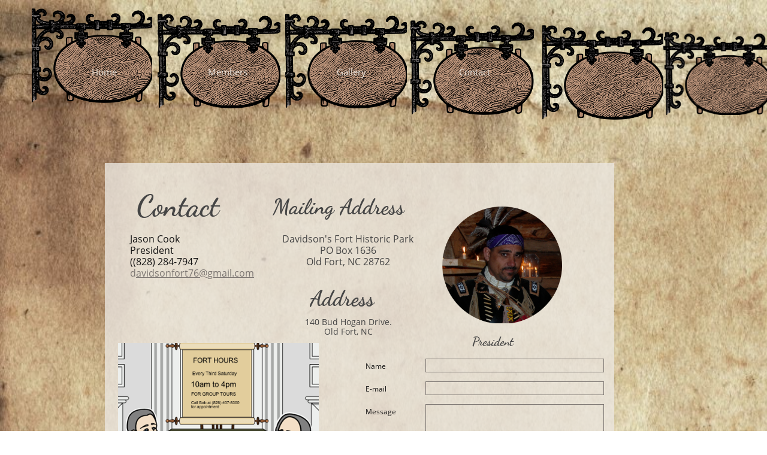

--- FILE ---
content_type: text/html; charset=utf-8
request_url: https://www.google.com/recaptcha/api2/anchor?ar=1&k=6LeCLkUUAAAAABEGEwlYoLyKNxIztJfM2okdeb2V&co=aHR0cHM6Ly93d3cuZGF2aWRzb25zZm9ydGhpc3RvcmljcGFyay5jb206NDQz&hl=en&v=N67nZn4AqZkNcbeMu4prBgzg&size=normal&anchor-ms=20000&execute-ms=30000&cb=7np5vbkgtit7
body_size: 49423
content:
<!DOCTYPE HTML><html dir="ltr" lang="en"><head><meta http-equiv="Content-Type" content="text/html; charset=UTF-8">
<meta http-equiv="X-UA-Compatible" content="IE=edge">
<title>reCAPTCHA</title>
<style type="text/css">
/* cyrillic-ext */
@font-face {
  font-family: 'Roboto';
  font-style: normal;
  font-weight: 400;
  font-stretch: 100%;
  src: url(//fonts.gstatic.com/s/roboto/v48/KFO7CnqEu92Fr1ME7kSn66aGLdTylUAMa3GUBHMdazTgWw.woff2) format('woff2');
  unicode-range: U+0460-052F, U+1C80-1C8A, U+20B4, U+2DE0-2DFF, U+A640-A69F, U+FE2E-FE2F;
}
/* cyrillic */
@font-face {
  font-family: 'Roboto';
  font-style: normal;
  font-weight: 400;
  font-stretch: 100%;
  src: url(//fonts.gstatic.com/s/roboto/v48/KFO7CnqEu92Fr1ME7kSn66aGLdTylUAMa3iUBHMdazTgWw.woff2) format('woff2');
  unicode-range: U+0301, U+0400-045F, U+0490-0491, U+04B0-04B1, U+2116;
}
/* greek-ext */
@font-face {
  font-family: 'Roboto';
  font-style: normal;
  font-weight: 400;
  font-stretch: 100%;
  src: url(//fonts.gstatic.com/s/roboto/v48/KFO7CnqEu92Fr1ME7kSn66aGLdTylUAMa3CUBHMdazTgWw.woff2) format('woff2');
  unicode-range: U+1F00-1FFF;
}
/* greek */
@font-face {
  font-family: 'Roboto';
  font-style: normal;
  font-weight: 400;
  font-stretch: 100%;
  src: url(//fonts.gstatic.com/s/roboto/v48/KFO7CnqEu92Fr1ME7kSn66aGLdTylUAMa3-UBHMdazTgWw.woff2) format('woff2');
  unicode-range: U+0370-0377, U+037A-037F, U+0384-038A, U+038C, U+038E-03A1, U+03A3-03FF;
}
/* math */
@font-face {
  font-family: 'Roboto';
  font-style: normal;
  font-weight: 400;
  font-stretch: 100%;
  src: url(//fonts.gstatic.com/s/roboto/v48/KFO7CnqEu92Fr1ME7kSn66aGLdTylUAMawCUBHMdazTgWw.woff2) format('woff2');
  unicode-range: U+0302-0303, U+0305, U+0307-0308, U+0310, U+0312, U+0315, U+031A, U+0326-0327, U+032C, U+032F-0330, U+0332-0333, U+0338, U+033A, U+0346, U+034D, U+0391-03A1, U+03A3-03A9, U+03B1-03C9, U+03D1, U+03D5-03D6, U+03F0-03F1, U+03F4-03F5, U+2016-2017, U+2034-2038, U+203C, U+2040, U+2043, U+2047, U+2050, U+2057, U+205F, U+2070-2071, U+2074-208E, U+2090-209C, U+20D0-20DC, U+20E1, U+20E5-20EF, U+2100-2112, U+2114-2115, U+2117-2121, U+2123-214F, U+2190, U+2192, U+2194-21AE, U+21B0-21E5, U+21F1-21F2, U+21F4-2211, U+2213-2214, U+2216-22FF, U+2308-230B, U+2310, U+2319, U+231C-2321, U+2336-237A, U+237C, U+2395, U+239B-23B7, U+23D0, U+23DC-23E1, U+2474-2475, U+25AF, U+25B3, U+25B7, U+25BD, U+25C1, U+25CA, U+25CC, U+25FB, U+266D-266F, U+27C0-27FF, U+2900-2AFF, U+2B0E-2B11, U+2B30-2B4C, U+2BFE, U+3030, U+FF5B, U+FF5D, U+1D400-1D7FF, U+1EE00-1EEFF;
}
/* symbols */
@font-face {
  font-family: 'Roboto';
  font-style: normal;
  font-weight: 400;
  font-stretch: 100%;
  src: url(//fonts.gstatic.com/s/roboto/v48/KFO7CnqEu92Fr1ME7kSn66aGLdTylUAMaxKUBHMdazTgWw.woff2) format('woff2');
  unicode-range: U+0001-000C, U+000E-001F, U+007F-009F, U+20DD-20E0, U+20E2-20E4, U+2150-218F, U+2190, U+2192, U+2194-2199, U+21AF, U+21E6-21F0, U+21F3, U+2218-2219, U+2299, U+22C4-22C6, U+2300-243F, U+2440-244A, U+2460-24FF, U+25A0-27BF, U+2800-28FF, U+2921-2922, U+2981, U+29BF, U+29EB, U+2B00-2BFF, U+4DC0-4DFF, U+FFF9-FFFB, U+10140-1018E, U+10190-1019C, U+101A0, U+101D0-101FD, U+102E0-102FB, U+10E60-10E7E, U+1D2C0-1D2D3, U+1D2E0-1D37F, U+1F000-1F0FF, U+1F100-1F1AD, U+1F1E6-1F1FF, U+1F30D-1F30F, U+1F315, U+1F31C, U+1F31E, U+1F320-1F32C, U+1F336, U+1F378, U+1F37D, U+1F382, U+1F393-1F39F, U+1F3A7-1F3A8, U+1F3AC-1F3AF, U+1F3C2, U+1F3C4-1F3C6, U+1F3CA-1F3CE, U+1F3D4-1F3E0, U+1F3ED, U+1F3F1-1F3F3, U+1F3F5-1F3F7, U+1F408, U+1F415, U+1F41F, U+1F426, U+1F43F, U+1F441-1F442, U+1F444, U+1F446-1F449, U+1F44C-1F44E, U+1F453, U+1F46A, U+1F47D, U+1F4A3, U+1F4B0, U+1F4B3, U+1F4B9, U+1F4BB, U+1F4BF, U+1F4C8-1F4CB, U+1F4D6, U+1F4DA, U+1F4DF, U+1F4E3-1F4E6, U+1F4EA-1F4ED, U+1F4F7, U+1F4F9-1F4FB, U+1F4FD-1F4FE, U+1F503, U+1F507-1F50B, U+1F50D, U+1F512-1F513, U+1F53E-1F54A, U+1F54F-1F5FA, U+1F610, U+1F650-1F67F, U+1F687, U+1F68D, U+1F691, U+1F694, U+1F698, U+1F6AD, U+1F6B2, U+1F6B9-1F6BA, U+1F6BC, U+1F6C6-1F6CF, U+1F6D3-1F6D7, U+1F6E0-1F6EA, U+1F6F0-1F6F3, U+1F6F7-1F6FC, U+1F700-1F7FF, U+1F800-1F80B, U+1F810-1F847, U+1F850-1F859, U+1F860-1F887, U+1F890-1F8AD, U+1F8B0-1F8BB, U+1F8C0-1F8C1, U+1F900-1F90B, U+1F93B, U+1F946, U+1F984, U+1F996, U+1F9E9, U+1FA00-1FA6F, U+1FA70-1FA7C, U+1FA80-1FA89, U+1FA8F-1FAC6, U+1FACE-1FADC, U+1FADF-1FAE9, U+1FAF0-1FAF8, U+1FB00-1FBFF;
}
/* vietnamese */
@font-face {
  font-family: 'Roboto';
  font-style: normal;
  font-weight: 400;
  font-stretch: 100%;
  src: url(//fonts.gstatic.com/s/roboto/v48/KFO7CnqEu92Fr1ME7kSn66aGLdTylUAMa3OUBHMdazTgWw.woff2) format('woff2');
  unicode-range: U+0102-0103, U+0110-0111, U+0128-0129, U+0168-0169, U+01A0-01A1, U+01AF-01B0, U+0300-0301, U+0303-0304, U+0308-0309, U+0323, U+0329, U+1EA0-1EF9, U+20AB;
}
/* latin-ext */
@font-face {
  font-family: 'Roboto';
  font-style: normal;
  font-weight: 400;
  font-stretch: 100%;
  src: url(//fonts.gstatic.com/s/roboto/v48/KFO7CnqEu92Fr1ME7kSn66aGLdTylUAMa3KUBHMdazTgWw.woff2) format('woff2');
  unicode-range: U+0100-02BA, U+02BD-02C5, U+02C7-02CC, U+02CE-02D7, U+02DD-02FF, U+0304, U+0308, U+0329, U+1D00-1DBF, U+1E00-1E9F, U+1EF2-1EFF, U+2020, U+20A0-20AB, U+20AD-20C0, U+2113, U+2C60-2C7F, U+A720-A7FF;
}
/* latin */
@font-face {
  font-family: 'Roboto';
  font-style: normal;
  font-weight: 400;
  font-stretch: 100%;
  src: url(//fonts.gstatic.com/s/roboto/v48/KFO7CnqEu92Fr1ME7kSn66aGLdTylUAMa3yUBHMdazQ.woff2) format('woff2');
  unicode-range: U+0000-00FF, U+0131, U+0152-0153, U+02BB-02BC, U+02C6, U+02DA, U+02DC, U+0304, U+0308, U+0329, U+2000-206F, U+20AC, U+2122, U+2191, U+2193, U+2212, U+2215, U+FEFF, U+FFFD;
}
/* cyrillic-ext */
@font-face {
  font-family: 'Roboto';
  font-style: normal;
  font-weight: 500;
  font-stretch: 100%;
  src: url(//fonts.gstatic.com/s/roboto/v48/KFO7CnqEu92Fr1ME7kSn66aGLdTylUAMa3GUBHMdazTgWw.woff2) format('woff2');
  unicode-range: U+0460-052F, U+1C80-1C8A, U+20B4, U+2DE0-2DFF, U+A640-A69F, U+FE2E-FE2F;
}
/* cyrillic */
@font-face {
  font-family: 'Roboto';
  font-style: normal;
  font-weight: 500;
  font-stretch: 100%;
  src: url(//fonts.gstatic.com/s/roboto/v48/KFO7CnqEu92Fr1ME7kSn66aGLdTylUAMa3iUBHMdazTgWw.woff2) format('woff2');
  unicode-range: U+0301, U+0400-045F, U+0490-0491, U+04B0-04B1, U+2116;
}
/* greek-ext */
@font-face {
  font-family: 'Roboto';
  font-style: normal;
  font-weight: 500;
  font-stretch: 100%;
  src: url(//fonts.gstatic.com/s/roboto/v48/KFO7CnqEu92Fr1ME7kSn66aGLdTylUAMa3CUBHMdazTgWw.woff2) format('woff2');
  unicode-range: U+1F00-1FFF;
}
/* greek */
@font-face {
  font-family: 'Roboto';
  font-style: normal;
  font-weight: 500;
  font-stretch: 100%;
  src: url(//fonts.gstatic.com/s/roboto/v48/KFO7CnqEu92Fr1ME7kSn66aGLdTylUAMa3-UBHMdazTgWw.woff2) format('woff2');
  unicode-range: U+0370-0377, U+037A-037F, U+0384-038A, U+038C, U+038E-03A1, U+03A3-03FF;
}
/* math */
@font-face {
  font-family: 'Roboto';
  font-style: normal;
  font-weight: 500;
  font-stretch: 100%;
  src: url(//fonts.gstatic.com/s/roboto/v48/KFO7CnqEu92Fr1ME7kSn66aGLdTylUAMawCUBHMdazTgWw.woff2) format('woff2');
  unicode-range: U+0302-0303, U+0305, U+0307-0308, U+0310, U+0312, U+0315, U+031A, U+0326-0327, U+032C, U+032F-0330, U+0332-0333, U+0338, U+033A, U+0346, U+034D, U+0391-03A1, U+03A3-03A9, U+03B1-03C9, U+03D1, U+03D5-03D6, U+03F0-03F1, U+03F4-03F5, U+2016-2017, U+2034-2038, U+203C, U+2040, U+2043, U+2047, U+2050, U+2057, U+205F, U+2070-2071, U+2074-208E, U+2090-209C, U+20D0-20DC, U+20E1, U+20E5-20EF, U+2100-2112, U+2114-2115, U+2117-2121, U+2123-214F, U+2190, U+2192, U+2194-21AE, U+21B0-21E5, U+21F1-21F2, U+21F4-2211, U+2213-2214, U+2216-22FF, U+2308-230B, U+2310, U+2319, U+231C-2321, U+2336-237A, U+237C, U+2395, U+239B-23B7, U+23D0, U+23DC-23E1, U+2474-2475, U+25AF, U+25B3, U+25B7, U+25BD, U+25C1, U+25CA, U+25CC, U+25FB, U+266D-266F, U+27C0-27FF, U+2900-2AFF, U+2B0E-2B11, U+2B30-2B4C, U+2BFE, U+3030, U+FF5B, U+FF5D, U+1D400-1D7FF, U+1EE00-1EEFF;
}
/* symbols */
@font-face {
  font-family: 'Roboto';
  font-style: normal;
  font-weight: 500;
  font-stretch: 100%;
  src: url(//fonts.gstatic.com/s/roboto/v48/KFO7CnqEu92Fr1ME7kSn66aGLdTylUAMaxKUBHMdazTgWw.woff2) format('woff2');
  unicode-range: U+0001-000C, U+000E-001F, U+007F-009F, U+20DD-20E0, U+20E2-20E4, U+2150-218F, U+2190, U+2192, U+2194-2199, U+21AF, U+21E6-21F0, U+21F3, U+2218-2219, U+2299, U+22C4-22C6, U+2300-243F, U+2440-244A, U+2460-24FF, U+25A0-27BF, U+2800-28FF, U+2921-2922, U+2981, U+29BF, U+29EB, U+2B00-2BFF, U+4DC0-4DFF, U+FFF9-FFFB, U+10140-1018E, U+10190-1019C, U+101A0, U+101D0-101FD, U+102E0-102FB, U+10E60-10E7E, U+1D2C0-1D2D3, U+1D2E0-1D37F, U+1F000-1F0FF, U+1F100-1F1AD, U+1F1E6-1F1FF, U+1F30D-1F30F, U+1F315, U+1F31C, U+1F31E, U+1F320-1F32C, U+1F336, U+1F378, U+1F37D, U+1F382, U+1F393-1F39F, U+1F3A7-1F3A8, U+1F3AC-1F3AF, U+1F3C2, U+1F3C4-1F3C6, U+1F3CA-1F3CE, U+1F3D4-1F3E0, U+1F3ED, U+1F3F1-1F3F3, U+1F3F5-1F3F7, U+1F408, U+1F415, U+1F41F, U+1F426, U+1F43F, U+1F441-1F442, U+1F444, U+1F446-1F449, U+1F44C-1F44E, U+1F453, U+1F46A, U+1F47D, U+1F4A3, U+1F4B0, U+1F4B3, U+1F4B9, U+1F4BB, U+1F4BF, U+1F4C8-1F4CB, U+1F4D6, U+1F4DA, U+1F4DF, U+1F4E3-1F4E6, U+1F4EA-1F4ED, U+1F4F7, U+1F4F9-1F4FB, U+1F4FD-1F4FE, U+1F503, U+1F507-1F50B, U+1F50D, U+1F512-1F513, U+1F53E-1F54A, U+1F54F-1F5FA, U+1F610, U+1F650-1F67F, U+1F687, U+1F68D, U+1F691, U+1F694, U+1F698, U+1F6AD, U+1F6B2, U+1F6B9-1F6BA, U+1F6BC, U+1F6C6-1F6CF, U+1F6D3-1F6D7, U+1F6E0-1F6EA, U+1F6F0-1F6F3, U+1F6F7-1F6FC, U+1F700-1F7FF, U+1F800-1F80B, U+1F810-1F847, U+1F850-1F859, U+1F860-1F887, U+1F890-1F8AD, U+1F8B0-1F8BB, U+1F8C0-1F8C1, U+1F900-1F90B, U+1F93B, U+1F946, U+1F984, U+1F996, U+1F9E9, U+1FA00-1FA6F, U+1FA70-1FA7C, U+1FA80-1FA89, U+1FA8F-1FAC6, U+1FACE-1FADC, U+1FADF-1FAE9, U+1FAF0-1FAF8, U+1FB00-1FBFF;
}
/* vietnamese */
@font-face {
  font-family: 'Roboto';
  font-style: normal;
  font-weight: 500;
  font-stretch: 100%;
  src: url(//fonts.gstatic.com/s/roboto/v48/KFO7CnqEu92Fr1ME7kSn66aGLdTylUAMa3OUBHMdazTgWw.woff2) format('woff2');
  unicode-range: U+0102-0103, U+0110-0111, U+0128-0129, U+0168-0169, U+01A0-01A1, U+01AF-01B0, U+0300-0301, U+0303-0304, U+0308-0309, U+0323, U+0329, U+1EA0-1EF9, U+20AB;
}
/* latin-ext */
@font-face {
  font-family: 'Roboto';
  font-style: normal;
  font-weight: 500;
  font-stretch: 100%;
  src: url(//fonts.gstatic.com/s/roboto/v48/KFO7CnqEu92Fr1ME7kSn66aGLdTylUAMa3KUBHMdazTgWw.woff2) format('woff2');
  unicode-range: U+0100-02BA, U+02BD-02C5, U+02C7-02CC, U+02CE-02D7, U+02DD-02FF, U+0304, U+0308, U+0329, U+1D00-1DBF, U+1E00-1E9F, U+1EF2-1EFF, U+2020, U+20A0-20AB, U+20AD-20C0, U+2113, U+2C60-2C7F, U+A720-A7FF;
}
/* latin */
@font-face {
  font-family: 'Roboto';
  font-style: normal;
  font-weight: 500;
  font-stretch: 100%;
  src: url(//fonts.gstatic.com/s/roboto/v48/KFO7CnqEu92Fr1ME7kSn66aGLdTylUAMa3yUBHMdazQ.woff2) format('woff2');
  unicode-range: U+0000-00FF, U+0131, U+0152-0153, U+02BB-02BC, U+02C6, U+02DA, U+02DC, U+0304, U+0308, U+0329, U+2000-206F, U+20AC, U+2122, U+2191, U+2193, U+2212, U+2215, U+FEFF, U+FFFD;
}
/* cyrillic-ext */
@font-face {
  font-family: 'Roboto';
  font-style: normal;
  font-weight: 900;
  font-stretch: 100%;
  src: url(//fonts.gstatic.com/s/roboto/v48/KFO7CnqEu92Fr1ME7kSn66aGLdTylUAMa3GUBHMdazTgWw.woff2) format('woff2');
  unicode-range: U+0460-052F, U+1C80-1C8A, U+20B4, U+2DE0-2DFF, U+A640-A69F, U+FE2E-FE2F;
}
/* cyrillic */
@font-face {
  font-family: 'Roboto';
  font-style: normal;
  font-weight: 900;
  font-stretch: 100%;
  src: url(//fonts.gstatic.com/s/roboto/v48/KFO7CnqEu92Fr1ME7kSn66aGLdTylUAMa3iUBHMdazTgWw.woff2) format('woff2');
  unicode-range: U+0301, U+0400-045F, U+0490-0491, U+04B0-04B1, U+2116;
}
/* greek-ext */
@font-face {
  font-family: 'Roboto';
  font-style: normal;
  font-weight: 900;
  font-stretch: 100%;
  src: url(//fonts.gstatic.com/s/roboto/v48/KFO7CnqEu92Fr1ME7kSn66aGLdTylUAMa3CUBHMdazTgWw.woff2) format('woff2');
  unicode-range: U+1F00-1FFF;
}
/* greek */
@font-face {
  font-family: 'Roboto';
  font-style: normal;
  font-weight: 900;
  font-stretch: 100%;
  src: url(//fonts.gstatic.com/s/roboto/v48/KFO7CnqEu92Fr1ME7kSn66aGLdTylUAMa3-UBHMdazTgWw.woff2) format('woff2');
  unicode-range: U+0370-0377, U+037A-037F, U+0384-038A, U+038C, U+038E-03A1, U+03A3-03FF;
}
/* math */
@font-face {
  font-family: 'Roboto';
  font-style: normal;
  font-weight: 900;
  font-stretch: 100%;
  src: url(//fonts.gstatic.com/s/roboto/v48/KFO7CnqEu92Fr1ME7kSn66aGLdTylUAMawCUBHMdazTgWw.woff2) format('woff2');
  unicode-range: U+0302-0303, U+0305, U+0307-0308, U+0310, U+0312, U+0315, U+031A, U+0326-0327, U+032C, U+032F-0330, U+0332-0333, U+0338, U+033A, U+0346, U+034D, U+0391-03A1, U+03A3-03A9, U+03B1-03C9, U+03D1, U+03D5-03D6, U+03F0-03F1, U+03F4-03F5, U+2016-2017, U+2034-2038, U+203C, U+2040, U+2043, U+2047, U+2050, U+2057, U+205F, U+2070-2071, U+2074-208E, U+2090-209C, U+20D0-20DC, U+20E1, U+20E5-20EF, U+2100-2112, U+2114-2115, U+2117-2121, U+2123-214F, U+2190, U+2192, U+2194-21AE, U+21B0-21E5, U+21F1-21F2, U+21F4-2211, U+2213-2214, U+2216-22FF, U+2308-230B, U+2310, U+2319, U+231C-2321, U+2336-237A, U+237C, U+2395, U+239B-23B7, U+23D0, U+23DC-23E1, U+2474-2475, U+25AF, U+25B3, U+25B7, U+25BD, U+25C1, U+25CA, U+25CC, U+25FB, U+266D-266F, U+27C0-27FF, U+2900-2AFF, U+2B0E-2B11, U+2B30-2B4C, U+2BFE, U+3030, U+FF5B, U+FF5D, U+1D400-1D7FF, U+1EE00-1EEFF;
}
/* symbols */
@font-face {
  font-family: 'Roboto';
  font-style: normal;
  font-weight: 900;
  font-stretch: 100%;
  src: url(//fonts.gstatic.com/s/roboto/v48/KFO7CnqEu92Fr1ME7kSn66aGLdTylUAMaxKUBHMdazTgWw.woff2) format('woff2');
  unicode-range: U+0001-000C, U+000E-001F, U+007F-009F, U+20DD-20E0, U+20E2-20E4, U+2150-218F, U+2190, U+2192, U+2194-2199, U+21AF, U+21E6-21F0, U+21F3, U+2218-2219, U+2299, U+22C4-22C6, U+2300-243F, U+2440-244A, U+2460-24FF, U+25A0-27BF, U+2800-28FF, U+2921-2922, U+2981, U+29BF, U+29EB, U+2B00-2BFF, U+4DC0-4DFF, U+FFF9-FFFB, U+10140-1018E, U+10190-1019C, U+101A0, U+101D0-101FD, U+102E0-102FB, U+10E60-10E7E, U+1D2C0-1D2D3, U+1D2E0-1D37F, U+1F000-1F0FF, U+1F100-1F1AD, U+1F1E6-1F1FF, U+1F30D-1F30F, U+1F315, U+1F31C, U+1F31E, U+1F320-1F32C, U+1F336, U+1F378, U+1F37D, U+1F382, U+1F393-1F39F, U+1F3A7-1F3A8, U+1F3AC-1F3AF, U+1F3C2, U+1F3C4-1F3C6, U+1F3CA-1F3CE, U+1F3D4-1F3E0, U+1F3ED, U+1F3F1-1F3F3, U+1F3F5-1F3F7, U+1F408, U+1F415, U+1F41F, U+1F426, U+1F43F, U+1F441-1F442, U+1F444, U+1F446-1F449, U+1F44C-1F44E, U+1F453, U+1F46A, U+1F47D, U+1F4A3, U+1F4B0, U+1F4B3, U+1F4B9, U+1F4BB, U+1F4BF, U+1F4C8-1F4CB, U+1F4D6, U+1F4DA, U+1F4DF, U+1F4E3-1F4E6, U+1F4EA-1F4ED, U+1F4F7, U+1F4F9-1F4FB, U+1F4FD-1F4FE, U+1F503, U+1F507-1F50B, U+1F50D, U+1F512-1F513, U+1F53E-1F54A, U+1F54F-1F5FA, U+1F610, U+1F650-1F67F, U+1F687, U+1F68D, U+1F691, U+1F694, U+1F698, U+1F6AD, U+1F6B2, U+1F6B9-1F6BA, U+1F6BC, U+1F6C6-1F6CF, U+1F6D3-1F6D7, U+1F6E0-1F6EA, U+1F6F0-1F6F3, U+1F6F7-1F6FC, U+1F700-1F7FF, U+1F800-1F80B, U+1F810-1F847, U+1F850-1F859, U+1F860-1F887, U+1F890-1F8AD, U+1F8B0-1F8BB, U+1F8C0-1F8C1, U+1F900-1F90B, U+1F93B, U+1F946, U+1F984, U+1F996, U+1F9E9, U+1FA00-1FA6F, U+1FA70-1FA7C, U+1FA80-1FA89, U+1FA8F-1FAC6, U+1FACE-1FADC, U+1FADF-1FAE9, U+1FAF0-1FAF8, U+1FB00-1FBFF;
}
/* vietnamese */
@font-face {
  font-family: 'Roboto';
  font-style: normal;
  font-weight: 900;
  font-stretch: 100%;
  src: url(//fonts.gstatic.com/s/roboto/v48/KFO7CnqEu92Fr1ME7kSn66aGLdTylUAMa3OUBHMdazTgWw.woff2) format('woff2');
  unicode-range: U+0102-0103, U+0110-0111, U+0128-0129, U+0168-0169, U+01A0-01A1, U+01AF-01B0, U+0300-0301, U+0303-0304, U+0308-0309, U+0323, U+0329, U+1EA0-1EF9, U+20AB;
}
/* latin-ext */
@font-face {
  font-family: 'Roboto';
  font-style: normal;
  font-weight: 900;
  font-stretch: 100%;
  src: url(//fonts.gstatic.com/s/roboto/v48/KFO7CnqEu92Fr1ME7kSn66aGLdTylUAMa3KUBHMdazTgWw.woff2) format('woff2');
  unicode-range: U+0100-02BA, U+02BD-02C5, U+02C7-02CC, U+02CE-02D7, U+02DD-02FF, U+0304, U+0308, U+0329, U+1D00-1DBF, U+1E00-1E9F, U+1EF2-1EFF, U+2020, U+20A0-20AB, U+20AD-20C0, U+2113, U+2C60-2C7F, U+A720-A7FF;
}
/* latin */
@font-face {
  font-family: 'Roboto';
  font-style: normal;
  font-weight: 900;
  font-stretch: 100%;
  src: url(//fonts.gstatic.com/s/roboto/v48/KFO7CnqEu92Fr1ME7kSn66aGLdTylUAMa3yUBHMdazQ.woff2) format('woff2');
  unicode-range: U+0000-00FF, U+0131, U+0152-0153, U+02BB-02BC, U+02C6, U+02DA, U+02DC, U+0304, U+0308, U+0329, U+2000-206F, U+20AC, U+2122, U+2191, U+2193, U+2212, U+2215, U+FEFF, U+FFFD;
}

</style>
<link rel="stylesheet" type="text/css" href="https://www.gstatic.com/recaptcha/releases/N67nZn4AqZkNcbeMu4prBgzg/styles__ltr.css">
<script nonce="HwVhvET5vhL-DMjSbkONsg" type="text/javascript">window['__recaptcha_api'] = 'https://www.google.com/recaptcha/api2/';</script>
<script type="text/javascript" src="https://www.gstatic.com/recaptcha/releases/N67nZn4AqZkNcbeMu4prBgzg/recaptcha__en.js" nonce="HwVhvET5vhL-DMjSbkONsg">
      
    </script></head>
<body><div id="rc-anchor-alert" class="rc-anchor-alert"></div>
<input type="hidden" id="recaptcha-token" value="[base64]">
<script type="text/javascript" nonce="HwVhvET5vhL-DMjSbkONsg">
      recaptcha.anchor.Main.init("[\x22ainput\x22,[\x22bgdata\x22,\x22\x22,\[base64]/[base64]/MjU1Ong/[base64]/[base64]/[base64]/[base64]/[base64]/[base64]/[base64]/[base64]/[base64]/[base64]/[base64]/[base64]/[base64]/[base64]/[base64]\\u003d\x22,\[base64]\x22,\[base64]/DtsO/w4EFw4rDuMKUw6pibkfDmcKPIwHClsKewq50fTxPw7NALsOnw5DCncO4H1QDwoQRdsODwr1tCQBQw6ZpWGfDssKpbiXDhmMnWcOLwrrCjMOtw53DqMOEw7Nsw5nDhcK2woxCw7PDlcOzwo7ChsO/RhgEw4bCkMOxw4HDvTwfAC1ww5/DucO+BH/DmX/[base64]/CnEzCtMKWCH3DosOzKUhbR0cBJsKlwqfDpXHCncO2w53DmH/DmcOiby3DhwBywol/w75WwrjCjsKcwrcKBMKFYRfCgj/CqQbChhDDvV0rw4/DpsKyJCI0w5cZbMONwp40c8OOVXh3dsOKM8OVTcOawoDCjGrCqkg+NcOeJRjCgMKQwobDr2BmwqptNcOoI8OPw7DDuwB8w6jDom5Ww5bCqMKiwqDDmsOEwq3CjXDDoDZXw7bCgxHCs8K0AlgRw7DDhMKLLlvCjcKZw5UgM1rDrnDCrsKhwqLCpDs/wqPCiTbCusOhw50gwoAXw5TDkA0OKMKlw6jDn1kjC8OPWsKvOR7DusKWVjzCrcKnw7M7wrkkIxHCpMObwrMva8Obwr4vX8OdVcOgPsOSPSZnw5EFwpF0w4vDl2vDizvCosOPwrbChcKhOsKFw7/CphnDq8OsQcOXaHUrGyoKJMKRwonCqBwJw4LCrEnCoDrCqBt/worDlcKCw6dMImstw7TCvkHDnMKpJlw+w5N+f8KRw4EmwrJxw6fDhFHDgGlMw4UzwoYDw5XDj8OrwpXDl8KOw6UnKcKCw6LCsT7DisOEbUPCtVHCpcO9ESTCucK5anPCuMOtwp0GMDoWwqLDqHA7X8OtScOSwrzCvyPCmcKdY8Oywp/[base64]/wqvDmjPCqUNyw6HDicKBw7LDs21cw6ttPMKAP8O1wohVasKaGX4Bw6bDngnDqMKPwqECAcKeOCsgwoADwoEOQS/DpgUDw7oBw6Zxw4rCry7Crlp9w5fDtxk/ElrCoU1iwpLCmXDDpmXDiMK6RXUww7LCryvDoDLDmcKNw5nCgsKCw4R+w51fN2bDm3BVw47ClMKbPMKmwpfCssKMwpUrKcOnMMKqwph0wp4+DzooajPDu8Ouw6zDkATCok/DsG/DvktmREQXalDChcKTXXQQw7XCjMKNwpBACMO6wodGTgTCjGRzw47DgsO8w57DiH85TynCkn0mwr8mNMOBwrrDlR3CjsOzw4cbwpY5w41HwosIwp7DvcO9w6LDv8OJF8KTw6JBw6XCkwwkVcOeLsKBw6bDmsK/[base64]/Cu8ORwpjDicKbV0Fzwq8mw5vDt3hkFx3Chx3CpsOSwqPCsx92MMKDH8OswrfDjHLCh1/Cp8KiJggFw69pI2zDhsKSS8Ogw6jDphbCuMK5w48UT0JUw7PCgMO+wr8Mw5vDvVXCnCrDnFskw6nDqsKGw5rDicKaw6bCli0Pw406ZsKBdHnCvyXDokkFwpkheHABLMKQwrZIRHsdeWLCjDzCmsOiF8KAdUbCgiM9w51qwrLCnUNjw7gTez/CtMKAw6lQw53Cu8OoRVYfwpTDjsKGw6x4BsO7w6xCw7TDucOUwroIw79Jw7rCqsKLbCfDrj/CtsKkQxxRwoNnI3DDisKYBsKLw69Tw79tw6/DtcKdw713woXCjsOqw5LCpUxQXA3CrsK0wrvDhltIw6BbwoHCkWFCwr3Cl0TDhMKSw4pFw7/Dn8OCwp8gXMOqD8Ofwo7DjsKOwodAfUUZw7pyw47CrgnCqjAnUhIyGErCq8KxbcKzwo9vL8OiccKiYRlmXcOKAjULwrhiw7MjT8KcfcOFwo7CvFXCsykEMsKFwp/DoTU5V8KEIcOnclQaw7/Dt8OKPHnDlcK/w44kbj/DrcKiw5tgd8KaQCDDrXRvwoRawo3DrMOzecOJwoDCj8KJwobCkEtew4DCtMK2PwvDq8Omw7FHA8KgPQ4YD8KyUMObw5PDnVIDAMKQcMOKw4vCsgvCoMO5WMO1DijCucKdOsK6w6IReCYwVsKxEsOxw4PCk8KhwplscMKGV8OKw4paw4jDv8KwJlPDkRkwwqB/KVlVw5jDugvCg8O2MHJGwoUkFH7DuMOcwonCrcOOwoDCssKIwoXDtSIywr3ClnLCo8KgwpYWWzzDs8O+wp3CucKHwr5LwoXDhRMoFEjCnhHCgnYqa3LDjHoGwoHCgykMJcOJKlBrRMKtwqnDiMOsw6zDowUTbsK9F8KYNcOUw7o/NcODG8KhwrrCiF3DrcOIw5F6wprCkT8HKmbCmcO0w515GHwcw5l/w6oET8KTw5LCv086w4cyFyfDn8Kmw51vw5PDpcKaQcKERwNsFQ9YfcO/wofChsKSQERjw6dBw5/[base64]/[base64]/CgB8ZNsOAE8K/N8OTw5RgWG7DgMOrwqfDusO2w4XDiMKWw5UlT8KkwqvDo8KpfgfCo8OWd8OJw40mwoDCtMKkw7dJE8OAHsKFwppfw6vCucK6blDDhMKRw4DDgk4Hwog/[base64]/DnnrDrsKqwoExSCYpw7/DgiEqT1nCqHnDmA8WTjfCh8KjcsKzSB5RwrFrDsKRw5o1VyIjfsOxw4jCh8K9FTJ8w4/[base64]/ClsK8wqk0w7d2wqnCuMOFY3bDlsKWLSxaw74SJRYiw6fDpQnCmxfDkcOew7obfFTCiTVAw6/Cun3DqsKPZMOZXsKadyTCtMKVaXXDi3JsTsKvfcOUw6Ybw5lSbTZfw404wqxodcK1CMKJwpglD8K3w5vDv8KlJSJ2w5tDw6jDgC0ow5TDlMKmPRvDm8Kpwpo/[base64]/XsKvF8KOwpkZw47DkXomw60yLBk3wo3Dk8OSwprChEpSZ8Kew47DksKgfMOhGMOPVRwdw7pHw7bDkMKiw5TCvMOnKcOZwoZGwqpTQsO4wp3Dl0RPZMOVO8OLwohGKXzDm1/DgXLDkVLDgMK5w6tiw4vDsMOkw5V3SzDCvQrDsBUpw75bdmnCvnTCusKdw6BxHBwFwpTCrsOtw6nChMKcDAkdw4MXwqNbABlwZcKfWjrDucOvw73Ck8KBwprDgMO1woLCohPCusOrEgrCiXITBGcawq/[base64]/[base64]/ChsOnwq5Mwp3CmhgCwqnDo8KFw5fClMKAwrLChMOzD8KoTcOueVw/[base64]/Cj8K9KSrCjXjDmMK+wr7DlsKyXMORO33ClcO+w5/DvljDhsKtdzDClsKtXn8rw5csw6HDo27Dl0jCjcKqw6olFgHDk1/DrMKDZsO1fcOQZMO7TCDClnxBwpBxTcOASiIiIVZ9w5fCgsKATmrDh8K/w7vDucOiYHQdcB/DucOobsOlfiIsCXtAw4TCjQZSwrfDl8KFKVUtw47Ck8O3wpI3w6wHw6/CoG5xw6AhCzNUw4rDtsKEw4/ChWLDnzdnWMKiYsOPwpHDpsOxw50oAj9ZSRo1ZcOfVcKqG8OWBFbCpMK0Y8K0BsKxwoDCmTLCqRsXR2kiw7bDmcO/GxLCr8K7KWbCnsOkSVfDuRbCgnnCqAvDocO5w5kuwrzCsElmaj/DrMOCe8KEwqJidQXCrcKLGn07wrAqARBDDWESw4bCssOEwqogwoTCl8OhEMOaH8KaJ3DCjMKLLMKePMONwo0jBCHClsK4AcOxGsOrwqdxE2okwrnDnwo0SsOyw7PDjsKZwosowrTCrzRmXiFMK8KWfMKSw74zwpJ/ZMKRd1d3wqXCiWfDsHXChcK9w6zCkcOewpwbw5xrPcO+w6LCscKUV0HCl2tJw63DkldGw50TZsOyWMKSKxxJwpV4Y8KgwpLCrMKmccOdHcK9wolncUXCssK4GMKEQsKILXgKwqRdw6g6RMO7w5vCtMOCwpoiKcK1OmkDwpQ5wpbCryfDvcOAw7kYwp/Ct8K2D8OgXMKxfycNwrhNInXDjMKfGhVEw5LClMOWIMOZCDrClVjCmwEiScKzbsOnSMOvFsOZfsOhI8KMw5bCtg7DpHjDo8KJRWbDvkLCncKWScK4wpHDvsO2w7RGw5jDuXwEOU/CqcK3w7bDmy/DtMKUwqADNsOCMcO3bsKkw412w6XDqnPDslTCkljDryLDtTXDlsO3wrZzw5DCn8OgwoJRwpJnwqItwr4hw7vDjsKHXj/DjBfClwDCr8ONcMOhbMKXIMOdb8OELsKyNRpXRgjCvMKBMcOHwqEpPx0yJcOCwr5eBcOQOcOUPMKQwrnDpcOywpl+TcOmEXXClR3DuVPCjkHCo1Faw5UNW1MtU8K/wpfDunjDnHAkw4nCt1/Dv8OsaMOGwpt3woPDh8KMwrQWwofDjsKPw4pSw7RvwpPDm8Oaw77DgDrDlUjDmMOzazjDj8OfFsOVw7LCt3jDq8Obw6lTTMO/w6QXDMKaKsKDwolLK8Kkwr3CiMOSRmbDq3rDr11vwrIwSwg8FR/CqljCk8O8WDhpwpNPwptxw6/CuMKxw7U4W8Kkw45Nw6cRwr/CjEzDrWvCv8Orw4jDkw3DncOPwq7CqHDCgMO1UMOlbQDCl2nClknDtMKXdlFFwpTDvMO3w5tHWit7wonDuVfDpMKbdxTDp8Oew6LCmsOCwqrCjMKDwpYKwqnCjFvCngXChXXDsMKsGCjDk8OyHMOvE8O4M2s2w6zCix3CgwUDw43DkcOwwrEJbsO+Dx0sXsKiw55twr/Dg8O0R8KBeBRkwrnDhGLDtnEPKyTDmcO7wpFnw7tjwrHChlfClsOmYcKTwpEmLMOyBcKrw7rDsF49IMO4FBPDuVLCrzw8TsOKw4/Dt20KRsKFwq1gNMOZTwbDosOdN8KpZsK5JgjCpcKkJcO6SyA+OWvCgcK3JcKVw44qL0M1w40PBMO6w7jDr8O4a8KYwqB4NHPDlkzDhAkXeMO5CsOtw6TDhh3DhMKySsOQGHHCkcONJ3hJbi7Cmj/CpMOpw6vDswvDoEJgw7dCfB4AH15mb8KrwoTDkirCpzbDmsOZw5k2wq9Xwr5RYMK/a8OywrhRHxVOQGrDpwk+RsO4w5FGwqHCg8K6XMKfwo3CscO3wqHCqsOFIcKBw7BwUcO2woDCpsOdwrnDt8OpwqoVCcKDQMO3w4vDkcKZw5RAwovCgMO2RBMqQxlYwrRQTGVOw5cTw64GZ2/[base64]/CicK2XT3CqsK2dkAvw4nCnSfDjMOcesOBZErCpsOUw7jDnsKKwqrDgnYjQGlabMKMGG5UwqJrIcOtwrVaBHFIw67CoSYvKWRSw6jDpsOTA8Ojw7duw7d1w5MRwr7Dhm13fRxtCA18O2/CgsONSyoNPw3Dk27DkCjDvcOUIW0XEWYSSMKAwqrDqV5CGB4Ew4zCucO4GcO3w78RNsOkOX0UOUnCkcKzJCzDjxtsR8KAw5/CvMKoDMKuCMODay3DgsOdwoXDtDXDqUJNEsKtwrnDlcOSw6YDw6xbw4bCjG3CiCo3IsOgwobCtcKqCRBXWsKbw4p1wrDDmnvCr8O6Tmo0w746wq1+b8KoSQ4wRsO9X8OLw6LCgCVGwph2woLDqWw3wpIBw5DCvMOuYcOWw6LDiSBtw7IPGW89w43DgcKFw73DssK/TFfDgkvClcKGQC4rLXPDp8K9J8OGfThGGzQ8LkfDmMKNRWUhKAlTwqbDg3/[base64]/TwjDoATCrgwrJMOGOF7DvsKmEcOdeE7CkMOlJsOHAgfDhcO+SF3DuVXDssK/FsK+OWzDgcKYRTA1dEMibMKMZHgfw4ZUBsKhw4Jpwo/DgFgCw67DlsK0w6HCt8KSO8KgKxQaYRwnXX7DoMOHHWpWEMKVLEHCosK8wqbDq0wxw73Ck8O4ZH4GwrwyGMK+WsKdSBLCs8K6wqhuDAPCnMKUNcKuw5tgw47DpCrCq0PDuwNLw5pHwqHDlMOSwrMULyjDr8OMwpTCpkh1w7/DvMOMKMKuw6PDiSTDp8ONwonCnsKbwqfDgsO0wqnDr3XDiMO3w4dMWSNpwp7CuMOTw6HDkzZlZyPCoCVKYcK1c8OXw6jDnsOwwp1Nw7sRC8OwJXDCjTnDmwPCtsKVJ8K1wqI+LMK6csOswo/DrMO8FMOuGMKKw4jCuBkGKMK2MDTCnBTCrErDoWJ3w5tQJA/[base64]/DuB3DtsOlw7bDlH7ChcK8wrcYIXTDv8KjDsK7L25PwoohwoHCsMKXw5PCnMKow50OScOGw6c8KMOYNQFjVjPDtG3ChjvCtMK1w7/CtcOiwrzDkDpoCsOffwrDl8KEwrVUKUjDggbCoRnDhcOJw5fDlMKjw6BGP0nCrW/[base64]/DkGtxw5rDssKYcnvClBtgNEPCr8OufsOYwp3Cl8OCwoM7WHDDnMO4w4XCl8KEVcK0MlbCk11Kw61Gw5DClMKdwq7CocKXV8KQwrF1wrIJwpDCo8OCS2d2YmlFwphpw5whwqjCq8Kowo/DkibDjnHDtcKLKx3CjsKCa8KTfMKSZsKDYCnDk8OcwokzwrzCrWFlPybCncKCw7ICDsKbZhbDkAXDrVVvwpd2EXNvwpYrPMORQWrDrRXChcK/wqoswrEYwqfCljPDmsOzwrN5wqV6wpZhwp8wfAjClMKLwqgLK8OiHMO6w54Ee0d7HCIvOcKGw7MEw43DvG4wwqLCnV8Fb8OhO8KlXMOcIsKzw6APDMO8w55CwrHCviUdwp4dEsK2wpE1IT5/wo86KmXDvGZFwpZ8K8ORwqrCqcKbGktfwp9CDAzCnQ/[base64]/DkMOgK8K7wr7DhUTCmy41JMO2NT3Cl2DCjlwCdm3CgsK9woA7w6Zoc8O0ThHChcOBwoXDvsK6WFvDtcKOwpN5wptyFVZpGcO8XB9jwrfCgcOaTzNoWFVzOMK/[base64]/CkRHCtcOGGcOpPS8Qw5HDvX/DiznDphJnw6ddKsO+wrTDnDduwpR9wqoHGcO2wpcFLzXDuyzDlMK/wqBfIsKIw5FYw6VgwoVsw7lPwqcbw6zCk8KbKVfCkGBTwq0rwrPDh2fDkANkw7McwoVww7IswqPCuyckTsKbW8O/w5DDvcOrw654wqDDtsOqwoHDkCUnwrcCw6rDqCzCmCnDlRzCgmfCisOww5XCg8ORWVJ8wrcDwofDqE/CgMKIwpDDkgYeHAXDgcOlR3YjF8Kifwg+wrvDqzPCs8OWCDHCh8OjLcOzw4rCjsOww5HDlMK/wrLCum9Dwqs6MsKow4wowop6woPDo13DgMOCaSPCqcOIKU3Do8OKb1Z9CMOaa8KcwpTCvsONw5DDnUwwJF7DicKAwpd7wrPDukvCv8KWw4/DgcOwwosUw6DDpMKJGHLCih9eKGLDhnMEwolZElvCoBDDvMKPdmDDocKJwpMCDiNbJsOYAMK/w6jDvcKNwobCg00GaEzCt8O+IsKYwrlXYyLCkMKbwq/DtQAXQBrDhMO2RMKfwrLCtjRcwp8cwpnCosOBLsOxw6fCqULClDMrw6/DnR5nwojDncK9wpnCk8K0bMO3wrfCqG/CgWHCr25Gw4PDvDDCncKaAGUSWsKjw63Dogo+I0DCg8K4IsOEwqLDmjPDpcOrM8ORPUljcMOzRsOVWS8zYMOTGsK6woTCmsKgwpfDpBZgw6tew4fDpsOTOsKdf8KBEcOmM8O0fcKpw5HDp2fDiE/DjnR9GcKCwp/Cv8O0wr7CuMKcZMKbwrXDgWEDMjrCpC/DqTdpJcORwoXCrDvCtEs6TcO7wq5mwrNzRX3Cr05pbcK1wqvCvsOKwplsTsKZIMKGw7xlwocnw7PDvcK9wp0PaBXCv8KqwrcJwoUCGcOKVsKaw5vDhSEkUcOAK8Oow5zDvcOGRx9CwpDDhV3Co3bCoB06R1YiLgvDicORGgRQwoHChWvCvkzDq8KTwr/[base64]/[base64]/CpCHDvxwIL8KTMMOOwqbCthvDksKjw5rCq8Klwp5VJALCosOVOXEPQcKawp4qw5IHwqnCvXZGwoclwo7Dvxk9TVkwA2LCjMOCZcK/diAKw790RcKRwpQACsK2w6UuwrXCnSQge8KZSUJQZcOTdVPCimvCusOmaA/DjEcPwplrfQw3w7LDjDLCklN1EFFZw7bDny8bwo5/[base64]/Cpm5Cwr4vwoTCljTDjcOGwqdTw5ouw7IDVHDDn8OswoUDdXdAwrjChWfCocOtDMK3ecOzwrrCsglSNSZLUhfCp3bDnR7DqGXDoHwAeUgRNsKGGAPDnT7CkSnDgcOIwoXDosOgd8KHwq4rGMOYGsOwwr/Col7CojxCDMKGwpw8LFxSTk46J8OhTE/CtMKSwp0ywodkwqpqezbCgSvDksO8w5LDswUbw7HCskxZwp3DkR/Djz8gNArDl8KPw7DCg8KxwqB6wq/DhBDCjMK6w6vCtnjCoCrCqcOlDRBsAcOFwqtfwrzDp2Njw7tvwph/G8O/w6wIby7Cs8KSwrA7wqATZMOyNMKswpBpwogSw5R9w7fCkwjDkMORZFjDhRRIw5LDp8ODw4FWCTPDj8KCw71PwqhxTB/[base64]/DvcKAw4U/[base64]/[base64]/DtcKBwqrCqkEKw4/[base64]/[base64]/[base64]/Cm0sgYlh/w64qwo/CscK1w4A2d8O0w7zCrh/[base64]/[base64]/DiMK3PmfDp0FgTcK1ScKMRMKaw4Jmw6E6w4VZw6NgGltdeDTCqF0pwpPDusKXZy/DjQrDl8ObwpdBwq3DmFHDgsOgE8KaGTAIB8OWQMKrNCfDim7DtRJgf8Kfw7DDsMKPwo3DhSHDscOnw7TDvFzDql5Jw6J0wqAHwq43w4PDo8O6wpXDjcOjw49/S2IDdnbChsOpw7cSEMKFE3wZw5hmw5vDuMKzw5MHwo58w6rCk8O3w5/DnMOZw7UieWLDmHDDqxYqw4lYw6lMw6XCm0Aewq9cUsKmYMKDw7/DriEOVcKeAcK2wpBww7cIw5gMwrjCvgIxwq10bAxEL8OsPsOfwobCt2UeXsOiZmhTF11SDhcww6HCucOuwq1Qw6dAbzMSGsK4w6xpwq0NwoPCu1pKw7HCpz9BwoDChyoRPwkqWBd2RBQMw6UVecKgWcOrKUnDvXnCscKxw6gbahbCh0x9wrzDucKowoDDu8ORw6/Ds8OrwqgwwqjCuWvClcKCFcKYwopXw64Cw61qRMOKFUjDuxEpw5nCocO8eGvCpRZhwqUOA8Klw4rDgUnCisK/bhvDvMKMXX7Di8OpFyPCvBfDlEsna8Kzw4Ihw5bDrTXDqcKXwofDosKKRcOmwrMswq/DmMOSwpV+w5/DtcKPU8OYwpUbUcKmVjhWw4XCn8KLwqclP3vDhGTDtAk2Knxyw5PCscK/wqPCosKrCMKtwoDDjmYAGsKawrBMwqLCiMKbHDHCncOUw7jCp3VZw6/CnE1hwocwJ8Kiw60wIsOEQsK6ccOSPsOow4rDhTHCn8OCfk1JFnDDssOMTMK0DXtkHgc2wpUPwrFJZMKew6QaYkhmBcOWHMKKwrfDpnbCicOPwpTDqAPCvxPDt8KIM8OzwoVuUcKBWMK/bh7DksKQwqPDq35AwrjDj8KYAAHDusK/woPChArDn8KJP2oowpFqJsOXw5Bkw5TDo2fDuT0DYsO6woo/HsK+YE/CjA10w7HCvcODDMOUw7DDg3/[base64]/Dux7Cr8OKMsORw53DiV3CkyHCkMOLwpU7wrLDkznCj8OwTcOJOk3Cl8OuB8KYOMK/w7oPw7NOw7wIf33CkE/CigvDisOyCGFaCSLDqFMBwp8bSgLCicK6Zg08NsOow6Bww67CjkDDs8OZw5ZXw5zCisOVwptjE8O7wrFgw6bDm8OSbWrCsTXDlcOIwplnUk3Cr8K/JBLDvcO4VMKNTgxkVMKmwqbDnsKwG1PDu8KcwrURXFnDgsOLKCHDqcKwDTXDvMKYwos2wrrDgFHDiQV0w5kcCcOQwoxBw5ZkDMOzW2wLYF0jSsO+Yj0dJsOqw4xQWQHDkxrCijIBTQE5w6jCtMK9cMKcw7k/P8Kswqo0UyrCjAzCnGxIwp5Bw5TCmzrCrcKVw43DmS3CpmfDtRMZIcOLXMKywpI4bWbDusKIEMKGwpnCtDtqw5bDlMKbVAdfwroLecKmwoJTw73DnA7CpHnDjVDDpwMZw7lxJgvCi27DgsKqw69hWxfDp8KURhkIwr/DtMKEw7/DsAxpQ8KPwrBdw5YFPMKMDMOuW8Krwr5JKcOmIsKDUcOcwqLCq8KJTTknWBtLDit5w6BmwpbCnsKEecOcbSXDpsKLfEYPBcO9QMKNwoLCisKwb0NMwqXCqVLCmX3CgcK9wp/[base64]/w6bDscOVw7/Cm3nDqFbDlMOnbMKjAxR/aWLDihfCh8KLOFFrSGB+IGLCtxV3aVACw4HCsMKNOcKyDwUPw6nDqXrDmxLCgsOkw7fCmiskdMK0wpgJS8K2UgfCiEzCgMKpwqZxwp/CsmjCgsKBeE5Fw5PDjMOoX8OqGsOkwqzDmnLCsUgFX0LCrcOFwpHDkcKMNFrDucOkwrXCqWh4YUbCrcOHMcO6IU/Dh8KKBcOkM1zDiMOmPsKNYy3Dm8KKGcOmw58Ew5tZwr7CjMOMF8K9w58/[base64]/[base64]/[base64]/wqbDswTCssOTw6AmW0dMwqZ0RMKzbMO/woE6QgsldsKBwqojJXVgPSLDvhzDv8OhO8OAwoUrw5N9b8OTw5toMsOXw5hcHD/Dj8OiR8Okw7zCk8Oxw7fCiWjCqcOrw6kkXMOPb8KNRwjDmWnClcKgHRPDlMKmYsOJFB3DiMKLPj8+w7vDqMK9HMOMImLCsA/DrMKUwqXChV8bTS99wpE6w7oNw5bDpAXDkMKYw6rCgj9IDEAIwqseGQ8VfzPCvMO1HcKcAmZJNjnDl8KAEGPDmMKdX0zDgsOiJ8KzwqsJwqUIehvCu8OIwp/[base64]/[base64]/[base64]/DsRjDty8Uw7fCusKnwoFBWGRkw7FOwpsWw5XCg1toX17CkSTDtzZzJgZvOcO1RkdRwoV3LV19TXzDvVM4w4nCmsKew44iQw/DiGsnwqIfw63CiC1uVMKjZS5MwoR6PcKpw6kewpDCl1sAw7fDm8OiEjbDiSnDhDliwq41JMKUw6Q6w77CncOdw77DuzFbccODYMOwNgPCpCHDhMOQwrxFS8OGw4MSYcKDwoVMwooEO8KyKjjCjVvCvcO7OB8Uw5FsNC/CnjBTwoPCi8OHfsKQQsO0FsKEw4zDisOGwp5ew7tHQR/CgHcoEUdmw6E9ZsKewr0bwqvDhR4DB8OoP3gcBcOdw5HDjSxbw45SFU3CshnDnV3Dt0jDs8KRasKgwoMkE2JKw4dSw45VwqI/YFHCqsOyei/[base64]/[base64]/ChcKyacO+w5DDukgwFkjCgmrDkMO6c1PDiMOZXgY7GsKxwrUGPxvDnkPCvynDj8K9J1XClcO9wqEODR0sLlnDigPClcOkMzJKw5R/Li/DhsOnw4hfw7AMfMKFw447wpHCmcOYw7keK1VcfjzDo8KMCjjCi8K1wqTChMKew4seJ8OlKXJdexjDjMOWwq1uM37CtsKTwopFRhpgwowSC0fDvD/CrUkDwpjDs23Cu8KZC8Kaw5ERw4gMQmAWQzFiw47DsxQRw7rCth3CiBpAWSnCs8O8bGbCusOHXcObwrAmwp7Ck0dywp06w5Nlw7/CpMO3RmPClcKDw5bDh3HDtMKPw5bCisKFb8KSw5/DiB40OMOkwop8BEQewoDDoxHDvSlWFnHDlyfClhEDA8OdEEI0wrVMwqhgwofDmETDklPCv8KffmpANMKtSTvCsy4jPw4owr/DicOVDzlUS8Kra8Onw50bw4LDvMOaw7RgFQcxJ35fFMOia8KeR8OrHRzClXzDrGvCrXtfGhULw619ByHDmWsqAsKzw7YFWMKkw6pYwpVrwoTClMKlwqDCljHDs3XDq2hmw61wwqPDuMOuw5XDoz40wqfDrmTCqsKBwqoVw6/Cv2jCtTcXaGQhZg/CvcO2w6ljw7zDgyTDhsOuwrhFw5PDpMKbHMKZCcKgSjzCl3l/w4zCj8OTw5LDnMKtO8KqLhsQw7RlQFnClMOIwpNowp/DtU3DlDTCv8O5V8K+w5c/w4ELUGDCiBzCmRVvLBrCmFTCpcKaCR/CjgVWw6PDhMOGw5fCk204w4FOERDCvBREw7jDocOiLsOQfQkdCR7Cug/[base64]/CiAnCoXvCscO0wonDjVxSNcO+wonClcKQZsKOwrQgwonDtsOdGcKwfMKJwrHDjMONKxE9wpg/eMKrMcKvwqrDkcK9ImVxUsKUMsOrw4E4w6nDusOwJcO/UcOcCzHDi8KmwrxNScK0PSNTNsOGw6kKwpYIcMK/ZsO/wq5mwoNBw7HDk8O2awjDjcOjwrcTMT3DnsO8CsOJa1DCmmTCgcO9PzQdX8KEOsKGXy0uQsKIBMOQUMKeEcO2M1gXAE0MfsO3Als0fCjCoE4ww4IHUR9uHsO4bUvDoF5Bwqcow6NbZixvw7HCnsKyPW13wpIPw7Bvw5HDrGPDok/[base64]/w4cHwpzDt8Kzw7NpEy/CnsKKacOEEMKjUMKZNsK6c8OdbC53WDDCt2/CjcOpXUTCp8KRw7bCgMOOwqDCuBPCkCMaw7jCuUIpWDfDp30jw6bClmHDlzs5fQzClBh7C8Olw4A4OnHClcO/MMOkwqHCjMKgwqnCgcOFwqEswqpYwpXCrBQoGUMYI8Kfw4hzw7tPwoEBwoXCncO7MsKpC8OOdFxMXFAdwqxWCcKGEMOKcMO4w4M3w78/w7fDtjxFU8OYw5zDt8O7wpwrwrfCvUjDpsKHXcKxLAAzflDCjcOqw73DlcK7wobCohTDskIwwq8hd8K9woTDpBPCjsK/ccKAVBrDhsOHWm98wr7CtsKFGEnDiBEZwr3Dog0iMSh7GFlDwr1teRIYw7bChzlzdWXDsmnCrcO/wr1Nw7XDl8OyNMOZwoAywpXCrg8ywqDDg0vCtFF6w5pVw4ZPZcKtSMO/c8Kowr9aw7nCt15YwpTDpx1Mw7shw4xLIcOcw6gGIsK5A8OEwrNgJsK1D2vCmwTCo8Kjw4ILX8OYwqjDvCPDo8ObK8KjGsK7wrl4Czlgw6R1w7TCqMK7wodUwrJcDkU6IzrCiMKnQMK5w4XCjsOow6RpwrlUE8KJICTDoMO/w6/DtMOGwognacKvezrCuMKRwrXDn3BwbsKWDxDDjHvDpsOBJn1jw4AfS8KowpHCnnsoPzQww47DjVDDrMOUw43CuT/DgsOebjvDtCQLw7Vaw7rCik7DqsOGw5jChsKLSmcnEcOVUlgYw7fDn8OgTjIvw403wrzCmsKPfH0RLsOgwoArIcKqLyEhw6LDisKbwp1vfMOkYsKbwrptw7IYPsOZw6sww4vCssO+AUTCksK9w4RDwo5XwpTDvMKALwx2WcO7XsKZE0bCvQzDr8KRwoI/wqVhwrTCkFEPRk/CjcOuwozDtMKcw7vCr2AQFEImw60aw63CoWVNETnCgUDDpMO6w67DkTXCgsOGBmXDlsKNRxfDhcOXw48aZMOzw5DCmAnDncO+McKoWMOOwoLDqWfCqcKQTMO9w5/DjgV/[base64]/WHfDl8OTDMKBb8KiHsOcwr7CkynCosOKwrgaNMKGV8OGFWoqYMKiw7HCt8K+w5g7wqnDsX3CvsO8PjXDscKrentAwpfDicKKwoY/wpvCkhzCqcO8w4NEwr7CncKiP8KZw7IjUlgJF13DvMKlPcKiwoHCo1DDocKuwqXCocKfwpzDjG8GFiTCtCrCpXQgJjlPwrF2ZcOASlNawoDCrS3DkgjCjsKlGcOtwrplfsO3wrXCkl7DvTQKw77CrMK/W2lWworCvEAxJcKABSvDicKiFsO+wpklwpkEwpg3w7jDtSDCocKRw69iw77CksKuw696ZSjChATCrsOYw5Npw63CuEHCscOBwo7CnQAHQsKYwrBpwq8nwq9UPlbCpF0oeD/Cn8KEwpbCpkQbwr8Sw6d3wq3CgMOcKcKkFnfCgcKpw6LDlcKsLsK+Yl7DuA5iO8O0LX4bw7PDvGnCuMOpw49aVUMow6xWw5/CvsOUw6PDq8KVw6t0O8Kaw4MZwpHDhMKvT8Ktw7BeFwvCv0LDr8K6wqbDgnIow7ZkCsO5w7/DtsKBY8Ouw7Rsw6fCilcDGwwvXSoTPgDDp8ORwrJZCDnDlMOjCyrCgERZwqnDtcKgwoHDhMKyXwV/JwpULlALNQzDocOABScEwozDvCrDtMOhHG1Xw5MBw4tnwp/Cl8Kiw7J1QwNpKcOZXysWw48rc8KHPDvCu8Oqw5FowqTCoMKyb8KZw6rCmRfCkDxDwq7CpMKOwpjDqn7CjcO1wrXCr8KAVcKqG8OoZ8KJwonCi8KKCcKkw6bCg8Oswr8MfzLDtlPDr1k3w7ZTLsObwoh2DcOTw6gjMcKmRcO/wp8hwrlWWgjDicKsYmnDphnCni3Ck8K6CsO3wrAYwo/[base64]/wq/[base64]/dAhXw7IzWMKlw4LDmB19w5TCojIGWmXDh8K7w4zChsOpw4I+wrTDgSV7wp3CvsKGOMKfwoc1wrzDgCPCo8OuMz5JMsKQwp4aanwEw6gkEEw6AMOcWsOYw5/[base64]/DgC87CMO8w59AwofCqB/Dm1XDpsK4wq52K00Na8OWTTvCvcOzGA7Do8KCwoxIwrQTR8O+w5B+AsO3N2wiWsKTwp3DnglKw43CmS/Dh2XCkFnDosOrw5J8w4jCvVjDqDJiwrYSwp7DqcK9w7UwTgnDtMKYcmZ4QVgXwoNpP3XDpsOpVsKHW3tlwqRZwpU9FsKGTcOaw7nDjMOYw4bDpSwEeMKJFV7CvWYSMwYGwpRGcHUUfcOPLCNpdV9CVDpZbioNGcOTMjVcwoXDjH/[base64]/HsKnwp7ChcOiQWHCr0Bywr4Ww7wTwpTCvDsJenPDkMORwq4LwqHDo8KNw7xiR1Q9w5PDicOLwpLCrMKcwpg/bsKxw7vDicK9dcOfIcO5CzsAfsOcworCq1obwqfDgwVuwokdwpXDpTpqbsKgFMK3HMOQXsKMwoY2M8OCWQrDscOkacKNw7UULR7DhsKYwrjDkSvDjCs6VmsvPF8Rw4zDuUTDuEvDv8OTEzfDqCnDsDrCnynDlMOXw6MBw4VGdHw/[base64]/DoGvCoMKcw6FUwqQ1HMO+f1zCqMKvwplHRkfDpcKmTRDDhsK4bsO0wrbCrkwgwoPCjnVcw6AOKMOyFWDCuU/Dpz/DsMKIEsOwwrkiWcOrOcOeDMO+J8KfXHzCtjtTfMK5eMKCchV1wpTDtcO+w5wVOcOuF3bDhMObwrrCplA+KMOUwrlFwox+w6vCrWFDIcK2wq9mM8OlwqkeUkJVw4DDosKFDMKwwojDk8OCF8KzFBrCisOfwpVVw4TDv8Klwr3DvMKeS8OWLF8/w5tIUcKNYMOMUAkbw4cPMA3DvUEVLAgEw5rCjcKgwqV+wrHCi8OAWwbCjw/Co8KUN8Oew4XCimrCuMOmEMOGBsO9b0lXw6sKVcKWBsOxMMKyw7TDoHLDqcKew5cvMMOuPGfDkUNJw4dJRsO/ABBEc8O1wpdcVG7CpGnDkV7CpyTCo1FtwqUgw5PDhhfCqiUQwq5zwofDqRXDuMOyDl/[base64]/wpnDssOJTcKSw5UywrfCmilFwpXCk8OdDcKkMsK2wqPCtsK3E8Oiwrxhw7bDs8KVQQUBwqjCtThuw6pyGkZkw6vDmQXCvWDDo8O5cV/[base64]/DjMKQJcKXw6vCinfCgX/Ch2LCnREiwoJ/dcKSw6JjflcowqPDr1l7bW/DqgbCl8OCbW5kw5XCrAXDmV80w4FAw5PCkMOZwpplf8KgOcKiUMOdw4RzwqnCmUIPJMKxRcKPw5XClsO0wrLDqMKtacKLw4bCmsOBw6PCmcK0w4Axwq9mUAkdEcKNw6HDvMOdHWpaPlA2w4otPRHCisKED8Oew77Dm8Oww7vDr8K9FsOFHFPDi8OQIsOhfQ/DksOOwppzwp/DgcO/w4TDgQrCs1PDksKUZyfDilLDrEpbwpTCv8OGw6IvwqjCqcKNF8KnwqDClcKdw6xbfMOww7PDiynChRrDsSvChRvDtsKxCsKRwq7DhMKcwqjDhMOgwp7DiVPCusKXOsO0aQvClcOKIcKEw6paAkZfP8O/W8O4KAIBf27Dg8KAwoXClcO0woRww7ABOHbDqXjDmBDDt8O9wpvDuHYWw6UzbDoxw6XDszLDsH5rC23DuTZXw5TDhjPCvcK8wo7DjTTCgsOkw4Zkw4l0wo9FwqXDiMOOw5XCvmJ2ExpsSxcIwoHDi8O4wqnCgcKQw7TDlVvDrRkxdDpwOsKUBl/DhDA/w5XCnMODBcOnwoFSPcKUwqvCvcK5wpo8w43Dh8Olw6jDv8KadMKUbwjCrcKBw43Cgj7DoWjDhcKKwqXDnBRlwqcuw5hbwqbDh8OJJAFIbjvDq8KuFwnCnMK+w7rDlnl2w5nDqVTDgsKgwr7DgX/CrzYqIHwpwo7DskvCjk15esOKwq82Hw/DlRc6ScKVwprDlUtkwqPCgsOUcCHDiWLDsMKTRsO+ekPCmMOGAjQtRnMLK0V3wrbCgxXCryBEw5nCjC7CoEV+XcKDwqXDnVzDrVUSw5PDpcOVOijCtcOQIMOiHQxndinDolNAwp0Iw6XChznDiXUZw6TDg8OxaMKcA8O0w4TChMKgwrp4AMODccKyCErDsFrDim5pEQ/ClsO7w50pcG96w4rDqnETehrCnXM5NMK1RHFbw4DDjQHCnUMPw45dwp92GwrDuMKcKlcmTR1sw7vDuz9BwpHCksKSXibCh8Kiw5nDiVHDqF/Cn8KiwpbCsMK8w6EMScOVwpXCr0TCkVXCjkTCrz5Dwqpvw4rDokrDlToaAcKDa8O2wp8VwqJXEy7CjjpYw596JcKsDg1lw596wrJdwrk8w7DDrMO2wpjDscKWwqt/w4pVw4nCkMKaQgDDq8KAP8OYw6hWR8KhCQMqw7kDwprCsMKpMi9pwq82w77ChU5Qw7hgHip/KcKHABLCvcOgwqHCtV/[base64]/CmGlnFXTCrHEgWcKAw7nDssKmwqzCuVrDihYiC3omcS5jdgnDnhPCkMKLwoPCoMKKI8O4wpDCvsO6VWLCjWzDqFfDg8OTecOHw47DgMOhw57DiMKZXgsWwpcLwp3DtUYkw6TDoMOXwpZlw5xKwp7Ch8KYVSLDsn/Dv8OAw5wUw4Q+XMKsw4XCuV7DtcOQw57DnsOheRrDqsO5w7/[base64]/[base64]/[base64]/ChDjCo3vChEgXw6YKwo8Vw41fwr7DoDY0w6Zww5XChcOtc8KVw4srSMKow6PDmXrDmGhXTw9jNcOLOFTCh8K3wpF9AmvDkMK9LsOSOTdywpoAHHE4Zhhxwo4mQko4woY1woZwH8OJw5twIsOPwpfCtw5jacKOw7/Ck8KbQsO5e8OXeErCpMKfwqo0w51CwqF9c8Oxw5F/w5LCnsKdDcK+DEXCssKQwpXDi8KEa8OYBsOCwoI4wpICEE02wpTDksOpwpDCgy7DsMOgw6Ulwp3Ds2nDngtfO8KPwoXDkDh3A33ChUAVQ8K3ZMKCNMKcC3LDiw9MwoHDp8OyMm7CmW4QOsK1ecK8wqEMEk7DlF0XwqfCoTYHwofDhj5ED8KFSMK/LmHCtMKrwpXDtX/CgCwMBsOrw5bChcOyEjDCp8KQOsOGw6kgYQHDq3QxwpHCtXIVwpNuwqpewqfDrcK5wqLCuB0+woDDlQQIB8K1Dww+bcOeBEVGw58Qw7YbCjbDmEDCmMOtw59gw6jDkcOQw6phw6x3w4IGwrXCqsO0Q8OiHF5pET/CtcKCwrAvwqnDmcKGwqsjYSBWe2lmw51BfMOHw7YmQsKhbm18woTCs8Kiw7XDvlBmwog+w4HDlDLDt2B8EMK+wrXDmMK4w64sKCXDmnXCgcK9wqB/wpdhw6towp0ZwpUvcy/[base64]/wqrCv3Y0bMOaL1LDjE3DhMOnch7DjipBSmU3QsKJJRYOwpAMwpDDg3cJw4/DocKdwoLCogY/FMKEwqrDjMO1wpUAwrkjIEEySwrCsADDnwXDuWHClMK0IsKnw5XDnQfCoWYtw58xJcKaAU/[base64]/DucOyOMOkY3xHwrgnw70\\u003d\x22],null,[\x22conf\x22,null,\x226LeCLkUUAAAAABEGEwlYoLyKNxIztJfM2okdeb2V\x22,0,null,null,null,0,[21,125,63,73,95,87,41,43,42,83,102,105,109,121],[7059694,864],0,null,null,null,null,0,null,0,1,700,1,null,0,\[base64]/76lBhn6iwkZoQoZnOKMAhmv8xEZ\x22,0,0,null,null,1,null,0,1,null,null,null,0],\x22https://www.davidsonsforthistoricpark.com:443\x22,null,[1,1,1],null,null,null,0,3600,[\x22https://www.google.com/intl/en/policies/privacy/\x22,\x22https://www.google.com/intl/en/policies/terms/\x22],\x22WdvVJAnj7LcgSO6yWTd/kAUucTnH+2RKgn2njiLCRIM\\u003d\x22,0,0,null,1,1769611160177,0,0,[186,211,99],null,[101,197,192,213,79],\x22RC-lpLZnD6iwHPDjw\x22,null,null,null,null,null,\x220dAFcWeA4MNhoyLLz1AgX9vGvdHMvCgW6oTWi2CbspkEZUkkK4QPff-zCk-1GOAT7AlsWD8Dbp93_94bPyfVx_JUS7j1NKftRmJg\x22,1769693960089]");
    </script></body></html>

--- FILE ---
content_type: application/x-javascript;charset=UTF-8
request_url: https://www.tripadvisor.com/wejs?wtype=rated&uniq=333&locationId=6782457&lang=en_US&display_version=2
body_size: 176
content:
(function(t,r,i,p){i=t.createElement(r);i.src="https://www.tripadvisor.com/WidgetEmbed-rated?lang=en_US&locationId=6782457&display_version=2&uniq=333";i.async=true;p=t.getElementsByTagName(r)[0];p.parentNode.insertBefore(i,p)})(document,"script");
